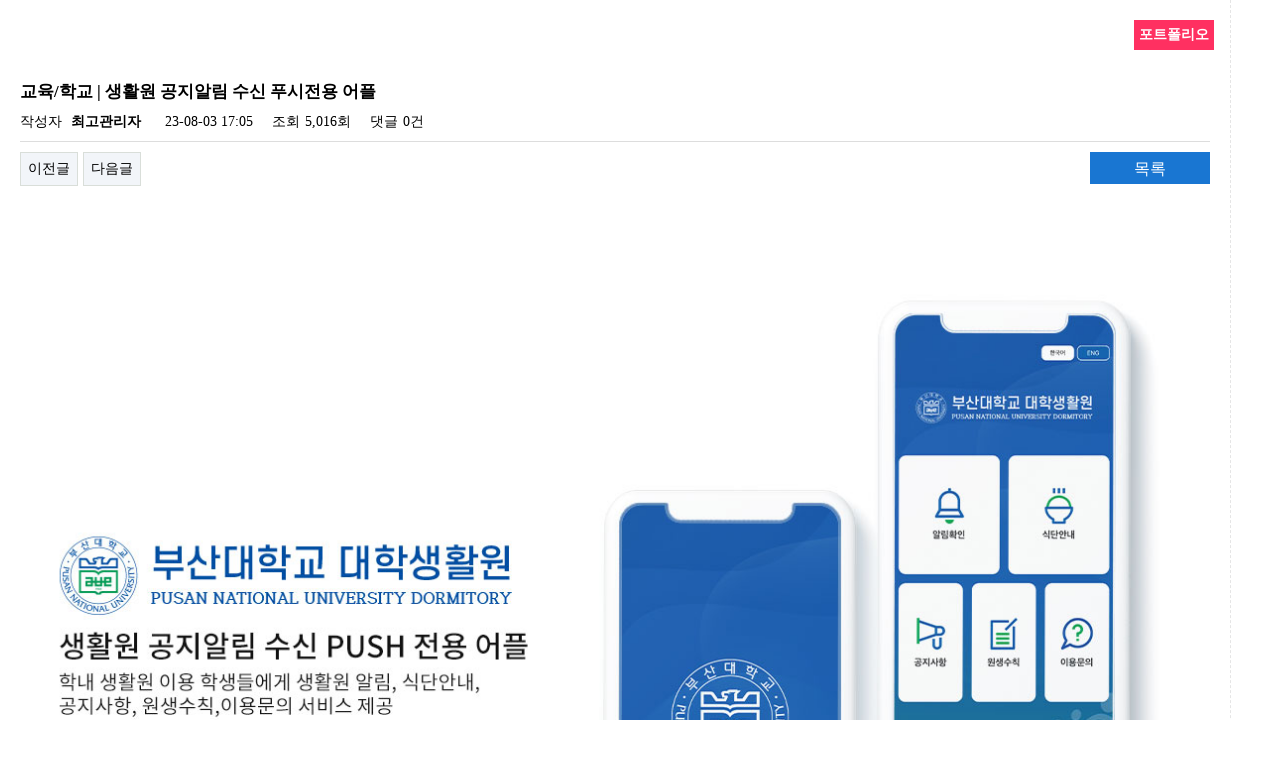

--- FILE ---
content_type: text/html; charset=utf-8
request_url: https://portfolio4u.co.kr/bbs/board.php?bo_table=portfolio&wr_id=961
body_size: 9993
content:
<!doctype html>
<html lang="ko">
<head>

<!--  Google Tag Manager -->
<script>(function(w,d,s,l,i){w[l]=w[l]||[];w[l].push({'gtm.start':
new Date().getTime(),event:'gtm.js'});var f=d.getElementsByTagName(s)[0],
j=d.createElement(s),dl=l!='dataLayer'?'&l='+l:'';j.async=true;j.src=
'https://www.googletagmanager.com/gtm.js?id='+i+dl;f.parentNode.insertBefore(j,f);
})(window,document,'script','dataLayer','GTM-W79H4RB');</script>
<!--  End Google Tag Manager-->

<meta charset="utf-8">
<link rel="stylesheet" href="//cdn.jsdelivr.net/npm/xeicon@2.3.3/xeicon.min.css">


<!-- MWB-SEO meta -->
<link rel="canonical" href="http://portfolio4u.co.kr/bbs/board.php?bo_table=portfolio&wr_id=961" />
<meta name="robots" content="index,follow" />
<meta name="subject" content="생활원 공지알림 수신 푸시전용 어플" />
<meta name="title" content="생활원 공지알림 수신 푸시전용 어플-포트폴리오" />
<meta name="author" content="최고관리자">
<meta name="description" content="&nbsp;&nbsp;&nbsp;■ 생활원 공지알림 수신 푸시전용 어플 ■&nbsp;1. 알림확인&nbsp; - 부산대학교 대학생활원생에게 푸시알림 발송&nbsp; - 공지, 긴급알림 등 생활원생들에게 필요한 알림 전달&nbsp; - 알림 확인 시 경로&nbsp; &n…"/>

<!-- MWB-SEO og meta -->
<meta property="og:type" content="article" />
<meta property="og:rich_attachment" content="true" />
<meta property="og:site_name" content="생활원 공지알림 수신 푸시전용 어플" />
<meta property="og:title" content="생활원 공지알림 수신 푸시전용 어플-포트폴리오" />
<meta property="og:description" content="&nbsp;&nbsp;&nbsp;■ 생활원 공지알림 수신 푸시전용 어플 ■&nbsp;1. 알림확인&nbsp; - 부산대학교 대학생활원생에게 푸시알림 발송&nbsp; - 공지, 긴급알림 등 생활원생들에게 필요한 알림 전달&nbsp; - 알림 확인 시 경로&nbsp; &n…" />
    <meta property="article:author" content="최고관리자" />
    <meta property="article:publisher" content="생활원 공지알림 수신 푸시전용 어플" />
    <meta property="og:image:width" content="1200" >
    <meta property="og:image:height" content="630" >
    <meta property="og:image" content="//dmonster.co.kr/data/file/portfolio/thumb-1889792758_PvTbLKwV_pnudom_1200x630.jpg" />
<meta property="og:url" content="http://portfolio4u.co.kr/bbs/board.php?bo_table=portfolio&wr_id=961" />

<!-- MWB-GB twitter meta -->
<meta name="twitter:card" content="summary_large_image" />
<meta name="twitter:site" content="생활원 공지알림 수신 푸시전용 어플" />
<meta name="twitter:title" content="생활원 공지알림 수신 푸시전용 어플-포트폴리오" />
<meta name="twitter:description" content="&nbsp;&nbsp;&nbsp;■ 생활원 공지알림 수신 푸시전용 어플 ■&nbsp;1. 알림확인&nbsp; - 부산대학교 대학생활원생에게 푸시알림 발송&nbsp; - 공지, 긴급알림 등 생활원생들에게 필요한 알림 전달&nbsp; - 알림 확인 시 경로&nbsp; &n…" />
<meta name="twitter:image" content="//dmonster.co.kr/data/file/portfolio/thumb-1889792758_PvTbLKwV_pnudom_1200x630.jpg" />
<meta name="twitter:creator" content="최고관리자">

<!-- MWB-GB google+ meta -->
<meta itemprop="name" content="생활원 공지알림 수신 푸시전용 어플-포트폴리오" />
<meta itemprop="description" content="&nbsp;&nbsp;&nbsp;■ 생활원 공지알림 수신 푸시전용 어플 ■&nbsp;1. 알림확인&nbsp; - 부산대학교 대학생활원생에게 푸시알림 발송&nbsp; - 공지, 긴급알림 등 생활원생들에게 필요한 알림 전달&nbsp; - 알림 확인 시 경로&nbsp; &n…" />
<meta itemprop="image" content="//dmonster.co.kr/data/file/portfolio/thumb-1889792758_PvTbLKwV_pnudom_1200x630.jpg" />

<!-- APPLE MWB-GB -->
<meta name="apple-mobile-web-app-title" content="::: 디몬스터 dmonster :::">





<link rel="apple-touch-icon" sizes="180x180" href="https://dmonster.co.kr/img/favicon/apple-touch-icon.png">
<link rel="icon" type="image/png" sizes="32x32" href="https://dmonster.co.kr/img/favicon/favicon-32x32.png">
<link rel="icon" type="image/png" sizes="16x16" href="https://dmonster.co.kr/img/favicon/favicon-16x16.png">
<link rel="manifest" href="https://dmonster.co.kr/img/favicon/site.webmanifest">
<link rel="mask-icon" href="https://dmonster.co.kr/img/favicon/safari-pinned-tab.svg" color="#ffffff">
<meta name="msapplication-TileColor" content="#2d89ef">
<meta name="theme-color" content="#ffffff">

<title>생활원 공지알림 수신 푸시전용 어플-포트폴리오</title>
<meta http-equiv="imagetoolbar" content="no">
<meta http-equiv="X-UA-Compatible" content="IE=edge,chrome=1">
<meta name="viewport" content="width=device-width,initial-scale=1.0,minimum-scale=0,maximum-scale=10,user-scalable=yes">
<title>생활원 공지알림 수신 푸시전용 어플 > 포트폴리오</title>
<link rel="stylesheet" href="https://portfolio4u.co.kr:443/css/default.css">
<link rel="stylesheet" href="https://portfolio4u.co.kr:443/skin/connect/basic/style.css">
<link rel="stylesheet" href="https://portfolio4u.co.kr:443/skin/board/port_gallery/style.css?v=1">
<!--[if lte IE 8]>
<script src="https://portfolio4u.co.kr:443/js/html5.js"></script>
<![endif]-->
<script>
// 자바스크립트에서 사용하는 전역변수 선언
var g5_url       = "https://portfolio4u.co.kr:443";
var g5_bbs_url   = "https://portfolio4u.co.kr:443/bbs";
var g5_is_member = "";
var g5_is_admin  = "";
var g5_is_mobile = "";
var g5_bo_table  = "portfolio";
var g5_sca       = "";
var g5_editor    = "smarteditor2";
var g5_cookie_domain = "";
</script>
<script src="https://portfolio4u.co.kr:443/js/jquery-1.8.3.min.js"></script>
<script src="https://portfolio4u.co.kr:443/js/jquery.menu.js"></script>
<script src="https://portfolio4u.co.kr:443/js/common.js"></script>
<script src="https://portfolio4u.co.kr:443/js/wrest.js"></script>
<link href="//maxcdn.bootstrapcdn.com/font-awesome/4.1.0/css/font-awesome.min.css" rel="stylesheet">
</head>
<body>
<link rel="stylesheet" href="/css/slidebars.css">
<script src="https://portfolio4u.co.kr:443/js/slidebars.js"></script>
<script src="https://portfolio4u.co.kr:443/js/slidebars-extended.js"></script>
<script>
var board_open = 1;
var is_layer = 0;
$(function(){
	var controller = new slidebars();

	// Test events
	$( controller.events ).on( 'init', function () {
		console.log( 'Slidebars initialized' );
	} );

	$( controller.events ).on( 'opening', function ( event, id ) {
		console.log( 'Opening a Slidebar' );

		if ( id ) {
			console.log( id );
		}

		if ( id === 'off-canvas-5' ) {
			console.log( 'Opening top' );
		}
	} );

	// Initialize Slidebars
	controller.init();

	// Dummy content
	var content =  '<p>Lorem ipsum dolor sit amet, consectetur adipiscing elit. Nulla hendrerit volutpat neque. Nam a ipsum mauris. Maecenas nisi elit, dapibus sit amet eleifend a, vulputate vel ligula. Phasellus in sagittis nulla. Ut tincidunt sapien in metus sollicitudin viverra. Suspendisse potenti. In ac sapien nulla. Fusce vel augue eu nisi blandit accumsan sit amet ut tellus. Fusce sit amet tortor lobortis, suscipit magna a, rutrum est. Sed imperdiet urna id magna consequat blandit. Curabitur sodales feugiat est, eget mattis enim consectetur ac. In efficitur luctus odio aliquam suscipit. Ut commodo enim sit amet aliquam sodales. Nullam porta lorem vel molestie aliquet. Praesent eget ligula aliquet, semper sapien eu, scelerisque massa. Integer pharetra lectus tellus.</p><p>Morbi sed iaculis lacus, ac feugiat mauris. Nunc nec sodales ex, a condimentum dolor. Curabitur erat massa, lacinia quis pellentesque in, pretium non lacus. Mauris luctus neque a elit gravida, sed bibendum neque pharetra. Curabitur tortor tellus, sollicitudin a mauris at, luctus feugiat nibh. Integer vel feugiat odio. Donec arcu lacus, pretium sed posuere nec, laoreet sed urna. Mauris maximus dolor et posuere volutpat. Aliquam erat volutpat. Duis tempor cursus arcu, quis pretium dolor scelerisque interdum. Cras enim ante, consectetur ut blandit eget, posuere at mauris. Proin in turpis egestas nunc fringilla scelerisque non ac enim. Sed porta elit ut lorem elementum, id dignissim erat lacinia.</p>';

	// Create a few Slidebars
	controller.create( 'off-canvas-5', 'top', 'shift', content );
	controller.create( 'off-canvas-6', 'right', 'reveal', '<p>This is the content to be inserted.</p>' );
	controller.create( 'off-canvas-7', 'bottom', 'reveal', content );

	// Destroy a Slidebar
	$( '#destroy-top' ).on( 'click', function () {
		controller.destroy( 'off-canvas-1', function () {
			alert( 'Boom!' );
		} );
	} );

	// Open Slidebars
	$( '#open-top' ).on( 'click', function () {
		controller.open( 'off-canvas-5' );
	} );

	$( '#open-right' ).on( 'click', function () {
		controller.open( 'off-canvas-2' );
	} );

	$( '#open-bottom' ).on( 'click', function () {
		controller.open( 'off-canvas-3' );
	} );

	$( '#open-left' ).on( 'click', function () {
		controller.open( 'off-canvas-4' );
	} );
	$( '#open-left2' ).on( 'click', function () {
		controller.open( 'off-canvas-4' );
	} );

	$( '#close-top' ).on( 'click', function () {
		controller.close( 'off-canvas-5', function () {
			console.log( 'Callback function on close' );
		} );
	} );

	$( '#close-any' ).on( 'click', function () {
		controller.close();
	} );

	$( '#check-top' ).on( 'click', function () {
		console.log ( controller.active( 'off-canvas-5' ) );
	} );

	$( '#check-any' ).on( 'click', function () {
		console.log( controller.active( 'slidebar' ) );
	} );

	$( '#exit' ).on( 'click', function () {
		controller.exit( function () {
			alert( 'Bye' );
		} );
	} );

	$( '#init' ).on( 'click', function () {
		controller.init();
	} );

	$( '#get' ).on( 'click', function () {
		var getWhat = prompt( 'Enter a Slidebar id or leave blank for array of Slidebar ids.', '' );

		console.log( controller.get( getWhat) );
	} );

	$( '#modify-bottom' ).on( 'click', function () {
		controller.modify( 'off-canvas-5', 'bottom', 'overlay' );
	} );

	$( '#modify-top' ).on( 'click', function () {
		controller.modify( 'off-canvas-5', 'top', 'reveal', function () {
			controller.open('off-canvas-5');
		} );
	} );

	$('.mobile_open').click(function(){
		var codes = $(this).attr("codes");
		window.open(codes,"win","width=320,height=450");
	});

	$('.gnb_1dli').hover(function(){
		$(this).find(".gnb_1da").css({"height":"45px","border-bottom":"2px solid #333"}); //#e91b20
	},
	function(){
		$(this).find(".gnb_1da").css({"height":"47px","border-bottom":"none"});
	});
});
</script>
<!-- 상단 시작 { -->

<div canvas></div>
<div off-canvas="off-canvas-2 right overlay" class="transition-1000 left_shodow">
	<div style="text-align:right;cursor:pointer;padding:0 20px;"><img id="close-any" src="/img/close.png" width="20" height="20" alt="" /></div>
	<div class="gnb_menu_row"><a href="/index.php">HOME</a></div>
		<div class="gnb_menu_row"><a href="/sub00102.php" target="_self">회사소개</a></div>
		<div class="gnb_menu_row"><a href="/portfolio_list.php" target="_self">포트폴리오</a></div>
		<div class="gnb_menu_row"><a href="/bbs/board.php?bo_table=forum" target="_self">커뮤니티</a></div>
		<div class="gnb_menu_row"><a href="/bbs/board.php?bo_table=evaluate2" target="_self">고객평가</a></div>
		<div class="gnb_menu_row"><a href="/bbs/board.php?bo_table=b0905" target="_self">갤러리</a></div>
		<div class="gnb_menu_row"><a href="/bbs/board.php?bo_table=b0907" target="_self">무료봉사</a></div>
		<div class="gnb_menu_row"><a href="/sub0801.php" target="_self">온라인마케팅</a></div>
		<div class="gnb_menu_row"><a href="/bbs/board.php?bo_table=b0910" target="_self">최근 신기술</a></div>
		<div class="gnb_menu_row"><a href="/sub0104.php" target="_self">제작/컨설팅</a></div>
		<div class="gnb_menu_row"><a href="https://gpt.dmonster.co.kr/" target="_blank">솔루션</a></div>
	</div>
<!--<div id="hd">-->
<!--    <h1 id="hd_h1">--><!--</h1>-->
<!---->
<!--    <div id="skip_to_container"><a href="#container">본문 바로가기</a></div>-->
<!---->
<!---->
<!--    <div id="hd_wrapper">-->
<!---->
<!--        <div id="logo">-->
<!--            <a href="--><!--"><img src="--><!--/logo.svg" style="width:170px;" alt="--><!--"></a>-->
<!--        </div>-->
<!--        <div id="logo">-->
<!--            <a href="--><!--"><img src="--><!--/top_banner11.jpg" alt="--><!--"></a>-->
<!--        </div>-->
<!--		<div id="mob_menu"><img id="open-right" src="/img/btnmenu.jpg" width="40" height="40" alt="" /></div>-->
<!---->
<!---->
<!--        <ul id="tnb">-->
<!--		    --><!--            --><!--            <li><a href="--><!--"><b>관리자</b></a></li>-->
<!--            --><!--            <li><a href="--><!--/member_confirm.php?url=--><!--/register_form.php">|&nbsp;&nbsp;&nbsp;&nbsp;정보수정&nbsp;&nbsp;&nbsp;&nbsp;|</a></li>-->
<!--            <li><a href="--><!--/logout.php">로그아웃</a></li>-->
<!--            --><!--            <li><a href="--><!--/register.php">|&nbsp;&nbsp;&nbsp;&nbsp;회원가입&nbsp;&nbsp;&nbsp;&nbsp;|</a></li>-->
<!--            <li><a href="--><!--/login.php">로그인</a></li>-->
<!--            -->            <!-- <li><a href="https://portfolio4u.co.kr:443/bbs/faq.php">FAQ</a></li>
            <li><a href="https://portfolio4u.co.kr:443/bbs/qalist.php">1:1문의</a></li>
            <li><a href="https://portfolio4u.co.kr:443/bbs/current_connect.php">접속자 
161</a></li>
            <li><a href="https://portfolio4u.co.kr:443/bbs/new.php">새글</a></li> -->
			<!-- <li style="margin:0px;padding:0px"><a href="/bbs/content.php?co_id=company">|&nbsp;&nbsp;&nbsp;&nbsp;회사소개</a></li> -->
<!--            <li style="margin:0px;padding:0px"><a href="../company.php">|&nbsp;&nbsp;&nbsp;&nbsp;회사소개</a></li>-->
<!--			<li style="margin:0px;padding:0px"><a href="/bbs/board.php?bo_table=inquiry">|&nbsp;&nbsp;&nbsp;&nbsp;고객센터</a></li>-->
<!--			<li style="margin:0px;padding:0px"><a href="/bbs/board.php?bo_table=inquiry"><img src="/img/offer.jpg"></a></li>-->
<!--        </ul>-->
<!--    </div>-->
<!--    <nav id="gnb">-->
<!--        <h2>메인메뉴</h2>-->
<!--        <ul id="gnb_1dul">-->
<!--            --><!--            <li class="gnb_1dli" style="z-index:--><!--">-->
<!--                <a href="--><!--" target="_--><!--" class="gnb_1da">--><!--</a>-->
<!--                --><!--                    <li class="--><!--"><a href="--><!--" target="_--><!--" class="gnb_2da">--><!--</a></li>-->
<!--                --><!--            </li>-->
<!--            --><!--        </ul>-->
<!--    </nav>-->
<!---->
<!--</div>-->
<!-- } 상단 끝 -->



<script>
$(function(){
	$('.sub_menu').bind("click",function(){
		var link_path = $(this).attr("paths");
		location.href=link_path;
	});

	$('.sub_menu').hover(
		function(){
			$(this).removeClass("out_style").addClass("on_style");
		},
		function(){
			var selIndex = $(this).index();
			var subnums = $(this).attr("subnums");
			if((subnums-1) != selIndex){
				$(this).removeClass("on_style").addClass("out_style");
			}
		}
	);
});
</script>
<!-- 콘텐츠 시작 { -->
<script src="https://portfolio4u.co.kr:443/js/jquery.countTo.js"></script>
<link rel="stylesheet" href="/css/theme_elements.css" type="text/css" media="screen" />
<style>
.container {clear:both;width:1230px;margin:0 auto;}
.col-md-3 {float:left;width:23%;padding:10px 1%;text-align:center;}
.counter_row {float:left;width:25%;text-align:center;}
.counter_row p {font-size:0.9em;letter-spacing:-2px}
</style>
<!--<section id="main_content_top_ban2">-->
<!--	<div class="ban_section" style="padding-top:35px">-->
<!--		<div class="main_ban2">-->
<!--			<div class="row">-->
<!--				<div class="counter_row">-->
<!--					<div class="text-center">-->
<!--						<div class="icon"><i class="fa fa-cog fa-spin fa-3x fa-fw"></i></div>-->
<!--						<div class="counter"> <span data-speed="3000" data-refresh-interval="50" data-to="--><!--" data-from="10" data-seperator="true"></span> </div>-->
<!--						<p>홈페이지</p>-->
<!--					</div>-->
<!--				</div>-->
<!---->
<!--				<div class="counter_row">-->
<!---->
<!--					<div class="text-center">-->
<!--						<div class="icon"><i class="fa fa-3x fa-share-alt"></i></div>-->
<!--						<div class="counter"> <span data-speed="3000" data-refresh-interval="23" data-to="--><!--" data-from="10" data-seperator="true"></span> </div>-->
<!--						<p>어플</p>-->
<!--					</div>-->
<!--				</div>-->
<!---->
<!--				<div class="counter_row">-->
<!---->
<!--					<div class="text-center">-->
						<!-- <div class="icon"><i class="fa fa-3x fa-sitemap"></i></div> fa fa-3x fa-code -->
<!--						<div class="counter"> <span data-speed="3000" data-refresh-interval="12" data-to="--><!--" data-from="10" data-seperator="true"></span> </div>-->
<!--						<p>프로그램</p>-->
<!--					</div>-->
<!--				</div>-->
<!---->
<!--				<div class="counter_row">-->
<!---->
<!--					<div class="text-center">-->
<!--						<div class="icon"><i class="fa fa-3x fa-smile-o"></i></div>-->
<!--						<div class="counter"> <span data-speed="3000" data-refresh-interval="50" data-to="--><!--" data-from="10" data-seperator="true"></span> </div>-->
<!--						<p>오늘 방문자</p>-->
<!--					</div>-->
<!--				</div>-->
<!--			</div>-->
<!--		</div>-->
<!--		<div class="main_ban">-->
<!--			<div class="ban_premium">-->
<!--				<h3>제작상담<div class="btn_counsel"><input type="button" value="+문의하기" class="btnCounselMore" onclick="location.href='/bbs/board.php?bo_table=inquiry'" /></div></h3>-->
<!--				<p style="letter-spacing:-1px">■ 어떠한 것이든 <span style="font-weight:bold;color:#0099cc">설명이 가능하시면 제작이 가능</span>합니다.<br />-->
<!--				   ■ 각종 <span style="font-weight:bold;color:#0099cc">다양한 어플리케이션 제작경험</span>이 많습니다.<br />-->
<!--				   ■ 다양한 유형별 홈페이지,쇼핑몰 <span style="font-weight:bold;color:#0099cc">제작경험</span>이 많습니다.<br />-->
<!--				   ■ 업종별 <span style="font-weight:bold;color:#0099cc">주문형 프로그램</span> 제작 가능합니다.<br />-->
<!--				   ■ <span style="font-weight:bold;color:#0099cc">메타버스</span> 제작 가능합니다.<br />-->
<!--				   ■ <span style="font-weight:bold;color:#0099cc">VR,AR</span> 이용한 결과물 및 모듈제작 가능합니다.<br />-->
<!--				   <span style="font-size: 0.9em;">■ 상시채용 : </span><span style="color: #0099cc;font-size: 1.2em;">php,java,ios,android,ar,vr,c#,Node</span>-->
<!--				</p>-->
				<!-- <input type="button" value="자세히보기" class="btnBan" /> -->
<!--			</div>-->
<!--		</div>-->
<!--		<div class="main_ban1">-->
<!--			<div class="ban_premium">-->
<!--                <h3>고객평가<div class="btn_counsel"><input type="button" value="+더보기" class="btnCounselMore" onclick="location.href='/bbs/board.php?bo_table=evaluate2'" /></div></h3>-->
<!--                --><!--			</div>-->
<!--		</div>-->
<!--		<div class="main_ban3">-->
<!--			<div class="ban_premium">-->
<!--				<h3>커뮤니티<div class="btn_counsel"><input type="button" value="+더보기" class="btnCounselMore" onclick="location.href='/bbs/board.php?bo_table=b0905'" /></div></h3>-->
<!--				--><!--			</div>-->
<!--		</div>-->
<!--		<div class="main_ban4">-->
<!--			<div class="ban_cs">-->
				<!-- <h3 class="border_none">고객센터  :  070-7621-0572 / 010-7574-0572</h3> -->
<!--				<div class="ban_account">-->
<!--					<p>Office : 070.7621.0572</br>Cell p : <span style="color:#0099cc">010.7574.0572</span></p>-->
<!--					<div class="time" style="text-align:left;padding-left:10px;letter-spacing:-1px">-->
<!--						<div>-------------------------------------------</div>-->
<!--						<div>· 서울 구로구 구로동 222 7번지 코오롱디지털타워빌란트 15층 1509,10호</div>-->
<!--						<div>· 부천시 길주로 272 2001호(중동 코스모폴리탄)</div>-->
<!--						<div>· 부산시 금정구 금정로 225 4층,5층</div>-->
<!--						<div>· 몽골 울란바토르 코로 아그로센터 9-02</div>-->
<!---->
<!---->
						<!--<div>· 대구 달성군 화원읍 화암로 120 410 </div> -->
<!--					</div>-->
<!--				</div>-->
<!--			</div>-->
<!--		</div>-->
<!--	</div>-->
<!--</section>-->
<script>
var gijun_idx = 0;
$(function(){
	$(window).load(function(){
		$('.counter').find('span').countTo();
	});

});
</script><style>
	.main_slide > img{
        image-rendering: -moz-crisp-edges;         /* Firefox */
        image-rendering: -o-crisp-edges;         /* Opera */
        image-rendering: -webkit-optimize-contrast;/* Webkit 표준 X */
        image-rendering: crisp-edges;
        -ms-interpolation-mode: nearest-neighbor;  /* IE 표준 X */
		-ms-transform: translateZ(0); // ie
		-moz-transform: translateZ(0); // firefox
		-0-transform: translateZ(0); // opera
		-webkit-transform: translateZ(0);
		transform: translateZ(0);
		-moz-backface-visibility: hidden; // firefox
		-webkit-backface-visibility: hidden;
		backface-visibility: hidden;
	}

	.slides{
		border-bottom:1px solid #ddd;
	}
	.slides li img, .slides li video{
		width:100%;
	}
	.slides li:first-child{
		transition-delay:12s;
	}
	.slides li, .slides video{
		font-size:0;
	}
/* 	.slides li a{
		display:block; position:relative;
	}
	.slides li a>img, .slides li>video{
	 		display:block; position:absolute; width:100%; height:100%;
		object-fit:cover; object-position:center;
	}
	.slides li a::after{
	 		content:''; display:block; padding-bottom:20%;
	} */
</style>
<div id="wrapper">
		    <div id="aside" style="display:none">
		<div class="submenu_wrap">
			<div class="submenu_top">포트폴리오</div>
			<ul class="submenu">
						</ul>
		</div>
        		<div style="width:210px; text-align:center; valign:top; padding:0px 0;">
			<div><a href="/sub0401.php"><img src="/img/main_left_01.jpg" border="0" align="absmiddle" usemap="#main_left"></a></div>
			<div><a href="/sub0201.php"><img src="/img/main_left_02.jpg" border="0" align="absmiddle" usemap="#main_left"></a></div>
			<div><a href="/sub0302.php"><img src="/img/main_left_03.jpg" border="0" align="absmiddle" usemap="#main_left"></a></div>
			<div><a href="/bbs/board.php?bo_table=inquiry"><img src="/img/main_left_04.jpg" border="0" align="absmiddle" usemap="#main_left"></a></div>
			<!-- <div><a href="http://busan.breaknews.com/" target="_blank"><img src="/img/main_left_05.jpg" border="0" align="absmiddle" usemap="#main_left"></a></div>
			<div><a href="http://www.mogef.go.kr" target="_blank"><img src="/img/main_left_06.jpg" border="0" align="absmiddle" usemap="#main_left"></a></div>
			<div><a href="/bbs/board.php?bo_table=b0505" target="_blank"><img src="/img/main_left_07.jpg" border="0" align="absmiddle" usemap="#main_left"></a></div>
			<div><a href="http://www.sexoffender.go.kr/" target="_blank"><img src="/img/main_left_08.jpg" border="0" align="absmiddle" usemap="#main_left"></a></div> --></div>
    </div>
    <div id="container">
        		<!-- <div class="sub_title"></div> -->
	
<script src="https://portfolio4u.co.kr:443/js/viewimageresize.js"></script>

<!-- 게시물 읽기 시작 { -->
<div id="bo_v_table">포트폴리오</div>

<article id="bo_v" style="margin-top:50px; width:100%">
    <header>
        <h1 id="bo_v_title">
            교육/학교 | 생활원 공지알림 수신 푸시전용 어플        </h1>
		<!-- <div style="float:right;margin-top:-35px;"><a href="" target="_blank"><img src="/img/go_site.jpg" /></a></div> -->
    </header>

    <section id="bo_v_info">
        <h2>페이지 정보</h2>
        작성자 <strong><span class="sv_member">최고관리자</span></strong>
        <span class="sound_only">작성일</span><strong>23-08-03 17:05</strong>
        조회<strong>5,016회</strong>
        댓글<strong>0건</strong>
    </section>

            <section id="bo_v_file">
            </section>
        
    
    <!-- 게시물 상단 버튼 시작 { -->
    <div id="bo_v_top">
                        <ul class="bo_v_nb">
            <li><a href="./board.php?bo_table=portfolio&amp;wr_id=962" class="btn_b01">이전글</a></li>            <li><a href="./board.php?bo_table=portfolio&amp;wr_id=960" class="btn_b01">다음글</a></li>        </ul>
        
		
		<!-- <ul class="bo_v_mb">
			<li><a href="" target="_blank"><img src="/img/go_site.jpg" /></a></li>
		</ul> -->

        <ul class="bo_v_com">
                                                                        <li><a href="../" class="btn_list_b01">목록</a></li>
                                </ul>
            </div>
    <!-- } 게시물 상단 버튼 끝 -->

    <section id="bo_v_atc">
        <h2 id="bo_v_atc_title">본문</h2>

        <div id="bo_v_img">
</div>

        <!-- 본문 내용 시작 { -->
        <div id="bo_v_con"><p>&nbsp;</p><div style="text-align: center;" align="center"><img src="https://portfolio4u.co.kr:443/data/editor/2308/6db0d3ca6b8e1589dfa2caa27446dccf_1691049925_8731.png" title="6db0d3ca6b8e1589dfa2caa27446dccf_1691049925_8731.png"><br style="clear:both;"><br></div>&nbsp;<p>&nbsp;</p><p><b><span style="font-size: 14pt;">■ </span><span style="font-size: 14pt;">생활원 공지알림 수신 푸시전용 어플 ■</span></b></p><p>&nbsp;</p><p><span style="font-size: 12pt;"><b>1. 알림확인</b></span></p><p><span style="font-size: 12pt;">&nbsp; - 부산대학교 대학생활원생에게 푸시알림 발송</span></p><p><span style="font-size: 12pt;">&nbsp; - 공지, 긴급알림 등 생활원생들에게 필요한 알림 전달</span></p><p><span style="font-size: 12pt;">&nbsp; - 알림 확인 시 경로</span></p><p><span style="font-size: 12pt;">&nbsp; &nbsp; : 관리자페이지에서 전체 이용자에게 push 발송</span></p><p><span style="font-size: 12pt;">&nbsp; &nbsp; &nbsp; → 사용자가 push 확인/ 전체 push 내역 확인가능</span></p><p><span style="font-size: 12pt;">&nbsp; - Push 알림설정</span></p><p><span style="font-size: 12pt;">&nbsp; &nbsp; &nbsp;: 메인 화면 설정 → Push 설정 → Push On 선택</span></p><p>&nbsp;</p><p><span style="font-size: 12pt;"><b>2. 식단안내</b></span></p><p><span style="font-size: 12pt;">&nbsp; - 해당 웹사이트로 이동</span></p><p><span style="font-size: 12pt;">&nbsp; - 기숙사 내 식단 안내 열람 가능</span></p><p>&nbsp;</p><p><span style="font-size: 12pt;"><b>3. 공지사항</b></span></p><p><span style="font-size: 12pt;">&nbsp; - 해당 웹사이트로 이동</span></p><p><span style="font-size: 12pt;">&nbsp; - 대학생활원 공지사항 열람 가능</span></p><p>&nbsp;</p><p><span style="font-size: 12pt;"><b>4. 원생수칙</b></span></p><p><span style="font-size: 12pt;">&nbsp; - 원생수칙 열람 가능</span></p><p><b><br></b></p><p><span style="font-size: 12pt;"><b>5. 이용문의</b></span></p><p><span style="font-size: 12pt;">&nbsp; - 해당 웹사이트로 이동</span></p><p><span style="font-size: 12pt;">&nbsp; - 어플리케이션 이용방법 및 알림수신방법 안내</span></p><p><span style="font-size: 12pt;">&nbsp; - 이용방법에 대해 자세한 문의를 할 수 있는 게시판으로 이동</span></p><p><span style="font-size: 12pt;">&nbsp;- 대학생활원 홈페이지 원생게시판/비원생게시판 을 이용한 게시판 문의,</span></p><p><span style="font-size: 12pt;">&nbsp; &nbsp; 담당자와의 전화 문의 가능</span></p><p>&nbsp;</p><p><span style="font-size: 12pt;">6. 한/영 전환</span></p><p><span style="font-size: 12pt;">&nbsp; - 외국인 학생을 위한 영문지원 버전</span><span style="font-size: 12pt;">​</span>&nbsp;</p><p>&nbsp;</p></div>
                <!-- } 본문 내용 끝 -->

        
        <!-- 스크랩 추천 비추천 시작 { -->
                <!-- } 스크랩 추천 비추천 끝 -->
    </section>

    
    
    <!-- 링크 버튼 시작 { -->
    <div id="bo_v_bot">
                        <ul class="bo_v_nb">
            <li><a href="./board.php?bo_table=portfolio&amp;wr_id=962" class="btn_b01">이전글</a></li>            <li><a href="./board.php?bo_table=portfolio&amp;wr_id=960" class="btn_b01">다음글</a></li>        </ul>
        
		
		<!-- <ul class="bo_v_mb">
			<li><a href="" target="_blank"><img src="/img/go_site.jpg" /></a></li>
		</ul> -->

        <ul class="bo_v_com">
                                                                        <li><a href="../" class="btn_list_b01">목록</a></li>
                                </ul>
            </div>
    <!-- } 링크 버튼 끝 -->

</article>
<!-- } 게시판 읽기 끝 -->

<script>

function board_move(href)
{
    window.open(href, "boardmove", "left=50, top=50, width=500, height=550, scrollbars=1");
}
</script>

<script>
$(function() {
    $("a.view_image").click(function() {
        window.open(this.href, "large_image", "location=yes,links=no,toolbar=no,top=10,left=10,width=10,height=10,resizable=yes,scrollbars=no,status=no");
        return false;
    });

    // 추천, 비추천
    $("#good_button, #nogood_button").click(function() {
        var $tx;
        if(this.id == "good_button")
            $tx = $("#bo_v_act_good");
        else
            $tx = $("#bo_v_act_nogood");

        excute_good(this.href, $(this), $tx);
        return false;
    });

    // 이미지 리사이즈
    $("#bo_v_atc").viewimageresize();
});

function excute_good(href, $el, $tx)
{
    $.post(
        href,
        { js: "on" },
        function(data) {
            if(data.error) {
                alert(data.error);
                return false;
            }

            if(data.count) {
                $el.find("strong").text(number_format(String(data.count)));
                if($tx.attr("id").search("nogood") > -1) {
                    $tx.text("이 글을 비추천하셨습니다.");
                    $tx.fadeIn(200).delay(2500).fadeOut(200);
                } else {
                    $tx.text("이 글을 추천하셨습니다.");
                    $tx.fadeIn(200).delay(2500).fadeOut(200);
                }
            }
        }, "json"
    );
}
</script>
<!-- } 게시글 읽기 끝 -->	<p>&nbsp;</p>
    </div>
</div>

<!-- } 콘텐츠 끝 -->


<hr>

<!-- 하단 시작 { -->
<!--<div id="ft">-->
    <!-- <div id="ft_catch"><img src="https://portfolio4u.co.kr:443/img/ft.png" alt="그누보드5"></div> -->
<!--    <div id="ft_company">-->
<!--    </div>-->
<!--    <div id="ft_copy" style="padding : 10px">-->
<!--        <div>-->
            <!-- <a href="https://portfolio4u.co.kr:443/bbs/content.php?co_id=company">회사소개</a>
            <a href="https://portfolio4u.co.kr:443/bbs/content.php?co_id=privacy">개인정보취급방침</a>
            <a href="https://portfolio4u.co.kr:443/bbs/content.php?co_id=provision">서비스이용약관</a>
            Copyright &copy; <b>www.dmonster.co.kr</b> All rights reserved.<br> -->
<!--			|  디몬스터  | TEL : <span style="font-weight:bold;font-size:18px;">070-7621-0572</span> / 070-5022-0572  |  HP : <span style="font-weight:bold;font-size:18px;">010-7574-0572</span> |   E-mail : <span style="font-weight:bold;font-size:18px;">jackee@naver.com</span> <br />-->
<!--			| 서울 구로구 구로동 222 7번지 코오롱디지털타워빌란트 15층 1509,10호  | 부천시 길주로 272 2001호(중동 코스모폴리탄) | -->
<!--				 부산시 금정구 금정로 225 4층,5층 | 몽골사무실- Ulaannaatar.mongola bayangol district 3-khoroo agro center 9-02  <br />-->
<!--			당사의 어플방식은 저작권 및 특허출원중입니다. 복제,모방,변용 및 유사 상행위 적발시,경고,통보없이 민형사상 책임을 진행합니다<br />-->
<!--			Copyright &copy; <b>www.dmonster.co.kr</b> All rights reserved.Since 2008    (주)세미콜론즈  · 사업자번호: 801-88-00338<br>-->
<!--            <a href="#hd" id="ft_totop"><input type="button" value="상단으로" class="btnBan" /></a>-->
<!---->
<!--        </div>-->
<!--    </div>-->
<!--</div>-->


<!-- } 하단 끝 -->


<!-- Google Tag Manager -->
<!--
<script>(function(w,d,s,l,i){w[l]=w[l]||[];w[l].push({'gtm.start':
new Date().getTime(),event:'gtm.js'});var f=d.getElementsByTagName(s)[0],
j=d.createElement(s),dl=l!='dataLayer'?'&l='+l:'';j.async=true;j.src=
'https://www.googletagmanager.com/gtm.js?id='+i+dl;f.parentNode.insertBefore(j,f);
})(window,document,'script','dataLayer','GTM-W79H4RB');</script>
 -->
<!-- End Google Tag Manager -->

<script>
$(function() {
    // 폰트 리사이즈 쿠키있으면 실행
    font_resize("container", get_cookie("ck_font_resize_rmv_class"), get_cookie("ck_font_resize_add_class"));
});
</script>


<!-- 에이스카운트라는 방문기록 체크 프로그램 설치했음 -->
<!--AceCounter-Plus Log Gathering for AceTag Manager V.9.2.20170103-->
<script type="text/javascript">
var _AceTM = (function (_j, _s, _b, _o, _y) {
	var _uf='undefined',_pmt='',_lt=location;var _ap = String(typeof(_y.appid) != _uf ? _y.appid():(isNaN(window.name))?0:window.name);var _ai=(_ap.length!=6)?(_j!=0?_j:0):_ap;if(typeof(_y.em)==_uf&&_ai!=0){var _sc=document.createElement('script');var _sm=document.getElementsByTagName('script')[0];
	var _cn={tid:_ai+_s,hsn:_lt.hostname,hrf:(document.referrer.split('/')[2]),dvp:(typeof(window.orientation)!=_uf?(_ap!=0?2:1):0),tgp:'',tn1:_y.uWorth,tn2:0,tn3:0,tw1:'',tw2:'',tw3:'',tw4:'',tw5:'',tw6:'',tw7:_y.pSearch};_cn.hrf=(_cn.hsn!=_cn.hrf)?_cn.hrf:'in';for(var _aix in _y){var _ns=(_y[_aix])||{};
	if(typeof(_ns)!='function'){_cn.tgp=String(_aix).length>=3?_aix:'';_cn.tn2=_ns.pPrice;_cn.tn3=_ns.bTotalPrice;_cn.tw1=_ns.bOrderNo;_cn.tw2=_ns.pCode;_cn.tw3=_ns.pName;_cn.tw4=_ns.pImageURl;_cn.tw5=_ns.pCategory;_cn.tw6=_ns.pLink;break;};};_cn.rnd=(new Date().getTime());for(var _alx in _cn){
	var _ct=String(_cn[_alx]).substring(0,128);_pmt+=(_alx+"="+encodeURIComponent((_ct!=_uf)?_ct:'')+"&");};_y.acid=_ai;_y.atid=_cn.tid;_y.em=_cn.rnd;_sc.src=((_lt.protocol.indexOf('http')==0?_lt.protocol:'http:')+'//'+_b+'/'+_o)+'?'+_pmt+'py=0';_sm.parentNode.insertBefore(_sc,_sm);};return _y;
})(145906,'AY-30-A', 'atm.acecounter.com','ac.js',window._AceTM||{});
</script>
<!--AceCounter-Plus Log Gathering for AceTag Manager End -->






<!-- ie6,7에서 사이드뷰가 게시판 목록에서 아래 사이드뷰에 가려지는 현상 수정 -->
<!--[if lte IE 7]>
<script>
$(function() {
    var $sv_use = $(".sv_use");
    var count = $sv_use.length;

    $sv_use.each(function() {
        $(this).css("z-index", count);
        $(this).css("position", "relative");
        count = count - 1;
    });
});
</script>
<![endif]-->



<script>
  (function(i,s,o,g,r,a,m){i['GoogleAnalyticsObject']=r;i[r]=i[r]||function(){
  (i[r].q=i[r].q||[]).push(arguments)},i[r].l=1*new Date();a=s.createElement(o),
  m=s.getElementsByTagName(o)[0];a.async=1;a.src=g;m.parentNode.insertBefore(a,m)
  })(window,document,'script','https://www.google-analytics.com/analytics.js','ga');

  ga('create', 'UA-77535861-1', 'auto');
  ga('send', 'pageview');

</script>


</body>
</html>

<!-- 사용스킨 : https://portfolio4u.co.kr:443/skin/board/port_gallery -->
